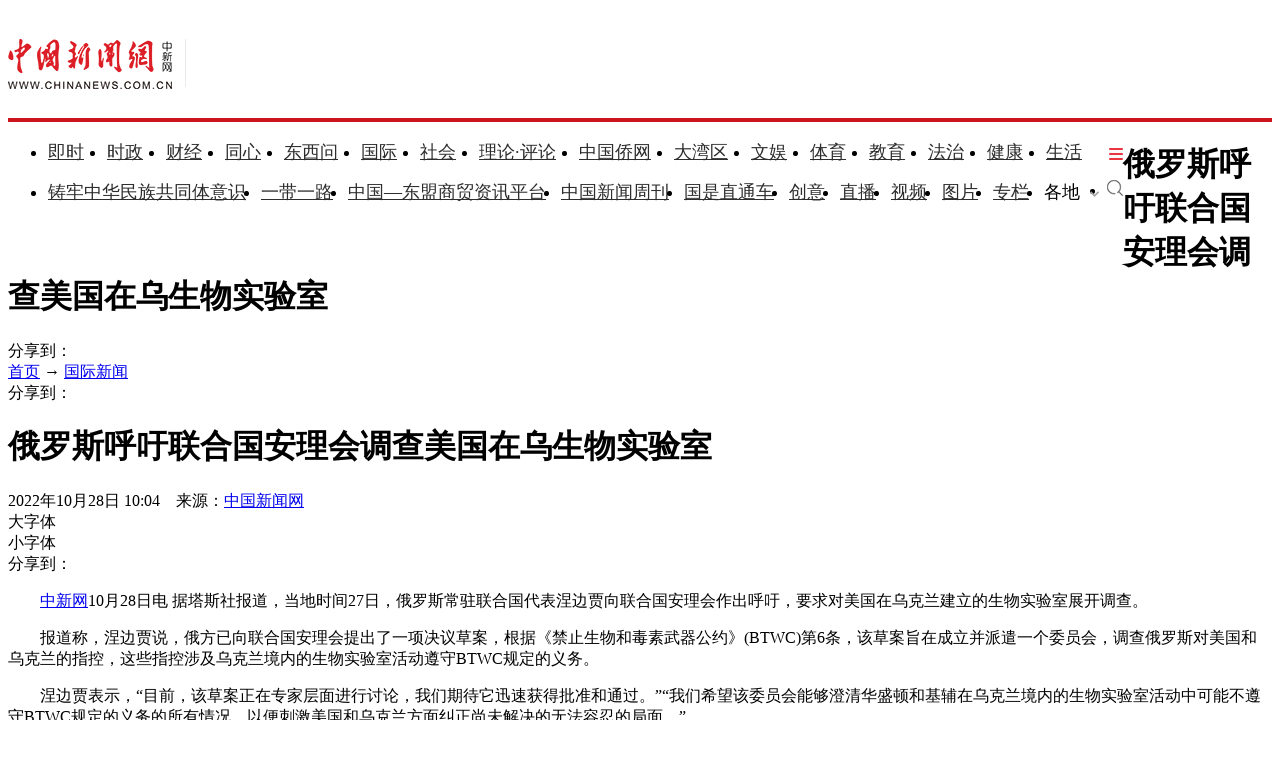

--- FILE ---
content_type: text/html
request_url: https://www.chinanews.com.cn/gj/2022/10-28/9881616.shtml
body_size: 20009
content:
<!DOCTYPE html>
<html lang="zh-CN">

<head>
    <meta charset="UTF-8" />
    <!--[4,8,9881616] published at 2022-10-28 10:28:53 from #10 by 房家梁,designer:liuxin  maker:limin-->
    <meta name="author" content="chinanews" />
    <meta name="copyright" content="www.chinanews.com.cn,版权所有" />
    <meta name="keywords" content="俄罗斯,BTWC,公约,生物实验室,禁止生物武器公约" />
    <meta name="description" content="据塔斯社报道，当地时间10月27日，俄罗斯常驻联合国代表涅边贾表示，期望联合国安理会及时通过关于美国在乌克兰建立生物实验室的决议。9月初，在日内瓦召开的《禁止生物武器公约》缔约国正式协商会议上，俄罗斯代表团披露了一系列文件，指控美国从事违反《公约》的活动，表达了对美国有关生物军事化活动的担忧，受到与会国代表的关切。" />
    <!-- 强制Chromium内核，作用于360浏览器、QQ浏览器等国产双核浏览器 -->
    <meta name="renderer" content="webkit" />
    <!-- 强制Chromium内核，作用于其他双核浏览器 -->
    <meta name="force-rendering" content="webkit" />
    <!-- 如果有安装 Google Chrome Frame 插件则强制为Chromium内核，否则强制本机支持的最高版本IE内核，作用于IE浏览器 -->
    <meta http-equiv="X-UA-Compatible" content="IE=edge,chrome=1" /> 
    <base target="_blank" />
    <title>俄罗斯呼吁联合国安理会调查美国在乌生物实验室-中新网</title>
    <!--pc和手机适配代码开始-->
<script>	
newwapurl="wap/detail/zw";
isForApp="n";
</script>

<script>
document.write('<scr'+'ipt src="/part/utf8pro/21/2020/1202/38zw_utf8.js?t='+new Date().getFullYear()+'_'+ new Date().getMonth()+'"></scr'+'ipt>');
</script>
<!--pc和手机适配代码结束-->
    <link rel="stylesheet" type="text/css" href="/part/cns_public/138/base.css" />
    <link rel="stylesheet" type="text/css" href="/part/cns_public/156/grey_share.min.css">
    <link rel="stylesheet" type="text/css" href="/part/cns_public/139/jquery.autocomplete.css" />
    <link rel="stylesheet" href="/part/cns_public/144/zw2022.css?v=20221024"> 

    <script src="/js/jquery1.4.js"></script>
<meta http-equiv="X-UA-Compatible" content="IE=EmulateIE7" />
</head>

<body>
    <!--表情字段开始-->
    <input id="newsid" type="hidden" name="newsid" value="4_8_9881616" />
    <input id="newsurl" type="hidden" name="newsurl" value="/gj/2022/10-28/9881616.shtml" />
    <input id="newsdate" type="hidden" name="newsdate" value="2022-10-28" />
    <input id="newstime" name="newstime" type="hidden" value="10:04:36" />
    <input id="newstitle" name="newstitle" type="hidden" value='俄罗斯呼吁联合国安理会调查美国在乌生物实验室' />
    <input id="newstype" name="newstype" type="hidden" value='gj' />
    <input id="moodtotal" name="moodtotal" type="hidden" value='0' />
    <input id="bbstotal" name="bbstotal" type="hidden" value='0' />
    <input id="creator" name="creator" type="hidden" value='guanna' />
    <input id="editorname" name="editorname" type="hidden" value='房家梁' />
    <!--表情字段结束-->
    <!--top nav and search start-->
    <!--nav start-->
    <!--[4,319,151] published at 2026-01-13 08:56:24  --> 
<style type="text/css">
.logo{float:left;margin:31px 25px 31px 0;width:177px;height:48px;border-right:1px solid #ebebeb}
#navbar{position:relative;height:110px;border-bottom:4px solid #cd131c;background:#fff}
.nav_navcon{float:left;width:1075px;margin-top:22px;}
.nav_navcon li{float:left;margin-right:10px;height:40px;font-size:18px;word-break:keep-all}
.nav_navcon li.mr{margin-right: 27px;}
.nav_navcon li.area{margin-right: 20px;}
.nav_navcon li.ss{margin-right: 0px;}
.nav_navcon li img.dxw{padding-top:11px;width:90px;height:31px}
.nav_navcon li a{height:40px;color:#2d2d2d}
.navmenu {
    width: 14px;
    float: right;
    margin-top: 8px;
    margin-right: 10px;
    background: url(//image.cns.com.cn/default/5ddb9ec3/20210721/11.jpg);
    border-top: 0px solid #ea3440;
    border-bottom: 0px solid #ea3440;
    padding: 0;
    height: 12px;
    background-color: transparent;
    cursor: pointer;
}
.nav_navcon_more{position:absolute;top:-3px;left:0;z-index:999;display:none;width:100%;height:715px;border-bottom:3px solid #f42e3e;background:#fff}
.nav_navcon_more .w1280{position:relative;overflow:hidden;padding-top:10px;height:inherit;border-top:1px solid #f3f3f3}
.nav_navcon_more .con{float:left;width:50%}
.nav_navcon_more .navlist{width:100%;color:#666;font-size:16px;line-height:42px}
.nav_navcon_more .navlist a{color:#666;font-size:14px}
.nav_navcon_more .navlist a:hover{color:#e01b2b}
.nav_navcon_more .navlist strong{margin-right:28px;color:#333}
.nav_navcon_more .navlist strong a{color:#333;font-size:16px}
.nav_navcon_more .navlist em{padding:0 8px}
.nav_navcon_more .navlist .left{width:100px;text-align:right}
.nav_navcon_more .navlist .left1{float:left;width:530px}
.nav_navcon_more .otherlogo{margin-top:10px;padding-top:15px;border-top:1px solid #f3f3f3}
.nav_navcon_more .otherlogo a{float:left;margin-right:40px}
.nav_navcon_more .otherlogo img{
height:45px;
vertical-align:middle;
}
.nav_close{position:absolute;right:0;bottom:33px;display:block;width:36px;height:36px;background:url(//image.cns.com.cn/default/5ddb9ec3/20210728/close.jpg) no-repeat top;cursor:pointer;-webkit-transition:All .4s ease-in-out;-moz-transition:All .4s ease-in-out;-o-transition:All .4s ease-in-out;transition:All .4s ease-in-out}
.nav_close:hover{background:url(//image.cns.com.cn/default/5ddb9ec3/20210728/2334.png) no-repeat top;-webkit-transform:rotate(1turn);-moz-transform:rotate(1turn);-o-transform:rotate(1turn);transform:rotate(1turn);-ms-transform:rotate(1turn)}
.nav_navcon .caijing,.nav_navcon .shizheng,.nav_navcon .wenyu{position:relative}
.nav_navcon li img.arr{margin-left:4px;vertical-align:middle}
.nav_navcon li .arrowDown{transform:rotate(0);transform-origin:center center}
.nav_navcon li .arrowDown,.nav_navcon li .arrowUp{-webkit-transition:-webkit-transform .4s ease-out;-moz-transition:-webkit-transform .4s ease-out;transition:-webkit-transform .4s ease-out}
.nav_navcon li .arrowUp{transform:rotate(180deg);transform-origin:center center}
.caijing_add,.shizheng_add,.wenyu_add{position:absolute;bottom:-10px;left:-21px;display:none;width:700px;height:30px;text-align:left;font-size:16px;z-index:2;}
.caijing_add a,.shizheng_add a,.wenyu_add a{padding:0 20px; }
.nav_navcon li .caijing_add a,.nav_navcon li .shizheng_add a,.nav_navcon li .wenyu_add a{height: 30px; line-height: 30px;}
#navbar{-webkit-transition:all .1s ease-out;transition:all .1s ease-out}
.substation{position:absolute;bottom:0;left:0;display:none;width:100%;height:35px;color:#d1d1d1;text-align:center;font-size:14px}
.substation a,.substation a:hover{padding:0 4px;color:#2d2d2d;font-size:14px}

.searchinput{padding:9px 0 0 0;width:182px;float:right; margin-top: 24px;}
.searchinput .search_input{border:#aaa 1px solid;border-right:none;width:138px;padding:0 0 0 10px;background:#fff;color:#666;line-height:38px;height:38px;float:left;border-radius:10px 0 0 10px}
.searchinput .search_a{line-height:38px;text-align:center;color:#fff;background:url(//www.chinanews.com.cn/fileftp/2022/03/2022-03-21/U435P4T47D49950F980DT20220322164751.jpg) no-repeat left center;float:left;display:block;width:32px;height:38px;text-decoration:none;font-size:0;border:#aaa 1px solid;border-left:none;border-radius:0 10px 10px 0}

.navmenu{margin-right:0;}
.nav_navcon li{margin-right: 15px;}
.nav_navcon li.mr{margin-right: 23px;}
.nav_navcon li.area{margin-right:8px;}
.nav_navcon li img.arr{margin-left:10px;}
</style>

<script type="text/javascript">
  $(document).ready(function(){
     //navmore
  $(".navmenu").click(function(){
  //$(".nav_navcon_more").show("slow");
  $(".nav_navcon_more").slideDown(1000);
  $(".nav_close").delay(1000).show(0);
  });
  $(".nav_close").click(function(){
  //$(".nav_navcon_more").hide("slow");
  $(".nav_navcon_more").slideUp(1000);
  $(this).hide();
  });
});
    function showNavMenu(index) {
            $(".navmenu").click(function() {
                //$(".nav_navcon_more").show("slow");
                $(".nav_navcon_more").slideDown(1000);
                $(".nav_close").delay(1000).show(0);
            });
            $(".nav_close").click(function() {
                //$(".nav_navcon_more").hide("slow");
                $(".nav_navcon_more").slideUp(1000);
                $(this).hide();
            });
        }

        function showArea(index) {
            $(".substation").show();
            $("#navbar").css("height", "132px")
            $(".area").find("img").removeClass("arrowDown").addClass("arrowUp");
        }

        function hideArea(index) {
            $(".area").find("img").removeClass("arrowUp").addClass("arrowDown");
            $("#navbar").css("height", "110px")
            $(".substation").hide();
        }

          </script>

 <!--nav start-->
    <div id="navbar">
        <div class="w1280">

            <span class="logo"><a href="/"><img src="/fileftp/2025/07/2025-07-17/U947P4T47D55580F24532DT20250717134135.png" width="164" height="50" alt="中国新闻网"></a></span>
            <ul class="nav_navcon">
                <li class="mr"><a href="/scroll-news/news1.html">即时</a></li>
                <li class="mr"><a href="/china/">时政</a></li>
                <li class="mr"><a href="/finance/">财经</a></li>
                <li class="mr"><a href="/tx/">同心</a></li>
                <li class="mr"><a href="/dxw/">东西问</a></li>
                <li class="mr"><a href="/world/">国际</a></li>
                <li class="mr"><a href="/society/">社会</a></li>
                <li class="mr"><a href="/theory.shtml">理论·评论</a></li>
                <li class="mr"><a href="//www.chinaqw.com/">中国侨网</a></li>
                <li class="mr"><a href="/dwq/">大湾区</a></li>
                <li class="mr"><a href="/wy/">文娱</a></li>
                <li class="mr"><a href="/sports/">体育</a></li>
                <li class="mr"><a href="/edu/">教育</a></li>
                <li class="mr"><a href="/fazhi/">法治</a></li>
                <li class="mr"><a href="/health/">健康</a></li>
                <li class="nomr"><a href="/life/">生活</a></li>
                <div class="navmenu"></div>
                <br>

                <li class=""><a href="/zlgtt/">铸牢中华民族共同体意识</a></li>
                <li class=""><a href="/ydyl/index.shtml">一带一路</a></li>
                <li class=""><a href="/aseaninfo/">中国—东盟商贸资讯平台</a></li>
                <li class=""><a href="//www.inewsweek.cn/">中国新闻周刊</a></li>
                <li class=""><a href="/gsztc/">国是直通车</a></li>
                <li class=""><a href="/chuangyi/">创意</a></li>
                <li class=""><a href="/live.shtml">直播</a></li>
                 <li class=""><a href="/shipin/">视频</a></li>
                <li class=""><a href="/photo/">图片</a></li>
                <li class=""><a href="/zhuanlan/">专栏</a></li>
                <li class="area" onMouseOver="showArea('9')" onMouseOut="hideArea('9')">各地<img src="//image.cns.com.cn/2022homepage/images/toparr.png" class="arr arrowDown">
                    <div class="substation">
                        <a href="//www.ah.chinanews.com.cn/">安徽</a>|<a href="//www.bj.chinanews.com.cn/">北京</a>|<a href="//www.cq.chinanews.com.cn/">重庆</a>|<a href="//www.fj.chinanews.com.cn/">福建</a>|<a href="//www.gs.chinanews.com.cn/">甘肃</a>|
                        <a href="//www.gz.chinanews.com.cn/">贵州</a>|<a href="//www.gd.chinanews.com.cn/">广东</a>|<a href="//www.gx.chinanews.com.cn/">广西</a>|<a href="//www.hi.chinanews.com.cn/">海南</a>|<a href="//www.heb.chinanews.com.cn/">河北</a>|
                        <a href="//www.ha.chinanews.com.cn/">河南</a>|
                        <a href="//www.hb.chinanews.com.cn/">湖北</a>|<a href="//www.hn.chinanews.com.cn/">湖南</a>|<a href="//www.hlj.chinanews.com.cn/">黑龙江</a>|<a href="//www.js.chinanews.com.cn/">江苏</a>|<a href="//www.jx.chinanews.com.cn/">江西</a>|
                        <a href="//www.jl.chinanews.com.cn/">吉林</a>|
                        <a href="//www.ln.chinanews.com.cn/">辽宁</a>|<a href="//www.nmg.chinanews.com.cn/">内蒙古</a>|<a href="//www.nx.chinanews.com.cn/">宁夏</a>|<a href="//www.qh.chinanews.com.cn/">青海</a>|<a href="//www.sd.chinanews.com.cn/">山东</a>|
                        <a href="//www.sx.chinanews.com.cn/">山西</a>|
                        <a href="//www.shx.chinanews.com.cn/">陕西</a>|<a href="//www.sh.chinanews.com.cn/">上海</a>|<a href="//www.sc.chinanews.com.cn/">四川</a>|<a href="//www.tj.chinanews.com.cn/">天津</a>|<a href="//www.xj.chinanews.com.cn/">新疆</a>|
                        <a href="//www.bt.chinanews.com.cn/">兵团</a>|
                        <a href="//www.yn.chinanews.com.cn/">云南</a>|<a href="//www.zj.chinanews.com.cn/">浙江</a>

<!--<meta name="chinanews_site_verification" content="0a602693397eaa369c25c347f38105c8"/>-->
<!--4,34,1807 published at 2025-03-20 13:36:41 by 719-->

                    </div>
                </li>
                <li class="ss"><a href="https://sou.chinanews.com.cn/search.do"><img src="https://www.chinanews.com.cn/fileftp/2022/05/2022-05-09/U435P4T47D50136F24533DT20220510101956.png"></a></li>

            </ul>

            <!--nav more-->
                  
            <!--nav more-->
            <div class="nav_navcon_more">
                <div class="w1280">
                    <div class="con">
                        <div class="navlist">
                            <strong><a style="margin-left: 40px;" href="/scroll-news/news1.html">即时</a></strong>
                        </div>

                        <div class="navlist">
                            <div class="left"><strong><a href="/china/">时政</a></strong></div>
                            <div class="left1">
                                <a href="//channel.chinanews.com.cn/cns/cl/gn-gcdt.shtml">高层</a><em>|</em>
                                <a href="//channel.chinanews.com.cn/cns/cl/gn-rsbd.shtml">人事</a><em>|</em>
                                <a href="//channel.chinanews.com.cn/cns/cl/fz-ffcl.shtml">反腐</a><em>|</em>
                                <a href="//channel.chinanews.com.cn/u/sdbd.shtml">深度</a><em>|</em>
                                <a href="//channel.chinanews.com.cn/u/gn-la.shtml">两岸</a><em>|</em>
                                <a href="//channel.chinanews.com.cn/cns/cl/gn-kjww.shtml">科教</a><em>|</em>
                                <a href="//channel.chinanews.com.cn/cns/cl/gn-js.shtml">军事</a>
                                <!--<em>|</em><a href="//channel.chinanews.com.cn/u/ll.shtml">理论</a>-->
                                </div>
                            <div class="clear"></div>

                        </div>

                        <div class="navlist">
                            <div class="left"><strong><a href="/dxw/">东西问</a></strong></div>
                            <div class="left1"><a href="//channel.chinanews.com.cn/u/dxw-wetalk.shtml">中外对话</a><em>|</em><a href="//channel.chinanews.com.cn/u/dxw-sjg.shtml">世界观</a><em>|</em><a href="//channel.chinanews.com.cn/u/dxw-gjj.shtml">广角镜</a><em>|</em><a href="//channel.chinanews.com.cn/u/dxw-wszsd.shtml">Z世代</a><em>|</em><a href="//channel.chinanews.com.cn/u/dxw-yqd.shtml">洋腔队</a><em>|</em><a href="//channel.chinanews.com.cn/u/dxw-ylc.shtml">舆论场</a><em>|</em><a href="//channel.chinanews.com.cn/u/dxw-xmp.shtml">新漫评</a><em>|</em><a href="//channel.chinanews.com.cn/u/dxw-sxj.shtml">思享家</a><em>|</em><br><a href="//channel.chinanews.com.cn/u/dxw-hkt.shtml">会客厅</a><em>|</em><a href="//channel.chinanews.com.cn/u/dxw-yjy.shtml">研究院</a><em>|</em><a href="//channel.chinanews.com.cn/u/dxw-wxd.shtml">问西东</a></div>
                            <div class="clear"></div>
                        </div>

                        <div class="navlist">
        <div class="left"><strong><a href="/finance/">财经</a></strong></div>
        <div class="left1"><a href="//channel.chinanews.com.cn/u/cj/cj-hongguan.shtml">宏观</a><em>|</em><a href="//channel.chinanews.com.cn/u/cj/cj-chanjing.shtml">产经</a><em>|</em><a href="//channel.chinanews.com.cn/cns/cl/cj-hgds.shtml">中国新观察</a><em>|</em><a href="//channel.chinanews.com.cn/cns/cl/cj-slh.shtml">三里河</a><em>|</em><a href="//channel.chinanews.com.cn/cns/cl/cj-msrd.shtml">民生调查局</a><em>|</em><a href="//channel.chinanews.com.cn/cns/cl/cj-zxcp.shtml">中新财评</a><em>|</em><br><a href="//channel.chinanews.com.cn/cns/cl/cj-fyrw.shtml">商业风云录</a><em>|</em><a href="//channel.chinanews.com.cn/cns/cl/cj-zk.shtml">智库</a><em>|</em><a href="//channel.chinanews.com.cn/cns/cl/cj-gy.shtml">公益</a></div>
        <div class="clear"></div>
    </div>

                        <div class="navlist">
                            <div class="left"><strong><a href="/world/">国际</a></strong></div>
                            <div class="left1"><a href="//channel.chinanews.com.cn/cns/cl/gj-sjg.shtml">世界观</a><em>|</em><a href="//channel.chinanews.com.cn/cns/cl/gj-zxsjg.shtml">国际识局</a><em>|</em><a href="//channel.chinanews.com.cn/u/gj-rw.shtml">国际人物</a><em>|</em><a href="//channel.chinanews.com.cn/cns/cl/gj-gjrp.shtml">国际热评</a><em>|</em><a href="//channel.chinanews.com.cn/cns/cl/gj-xmp.shtml">新漫评</a><em>|</em><a href="//www.chinanews.com.cn/shipin/m/gj/views.shtml">国际视野</a></div>
                            <div class="clear"></div>
                        </div>

                        <div class="navlist">
                            <div class="left"><strong><a href="/society/">社会</a></strong></div>
                            <div class="left1">
          <a href="//channel.chinanews.com.cn/u/rdzz.shtml">热点追踪</a><em>|</em>
<a href="//channel.chinanews.com.cn/cns/cl/sh-zxzt.shtml">中新真探</a><em>|</em>
                                <a href="//channel.chinanews.com.cn/u/fsh.shtml">新闻浮世绘</a><em>|</em>

                                <a href="//channel.chinanews.com.cn/cns/cl/fz-jdrw.shtml">中新法治</a><em>|</em>
                                <a href="//channel.chinanews.com.cn/u/gn-dyxc.shtml">第一现场</a></div>
                            <div class="clear"></div>

                        </div>

                        <div class="navlist">
                            <div class="left"><strong><a href="/dwq/">大湾区</a></strong></div>
                            <div class="left1"><a href="//channel.chinanews.com.cn/u/dwq-ga.shtml">港澳</a><em>|</em><a href="//channel.chinanews.com.cn/cns/cl/dwq-fxb.shtml">风向标</a><em>|</em><a href="//channel.chinanews.com.cn/cns/cl/dwq-kcd.shtml">快车道</a><em>|</em><a href="//channel.chinanews.com.cn/cns/cl/dwq-qns.shtml">青年说</a><em>|</em><a href="//channel.chinanews.com.cn/u/dwq-wqzjjy.shtml">专家建言</a><em>|</em><a href="//channel.chinanews.com.cn/u/dwq-wqwdf.shtml">湾得福</a><em>|</em><a href="//channel.chinanews.com.cn/cns/cl/dwq-video.shtml">Video</a><em>|</em><a href="//www.chinanews.com.cn/dwq/#wqmap">湾区MAP</a></div>
                            <div class="clear"></div>
                        </div>

                        <div class="navlist">
                            <div class="left"><strong><a href="/health/">健康</a></strong></div>
                            <div class="left1"> <a href="//channel.chinanews.com.cn/cns/cl/life-doctoriscoming.shtml">大医生来了</a><em>|</em><a href="//channel.chinanews.com.cn/cns/cl/life-temperatureofmedicine.shtml">医学的温度</a><em>|</em><a href="//channel.chinanews.com.cn/cns/cl/life-observationsonmedicine.shtml">医药新观察</a></div>
                            <div class="clear"></div>
                        </div>

                        <div class="navlist">
                            <div class="left"><strong><a href="/edu/">教育</a></strong></div>
                            <div class="clear"></div>
                        </div>

                        <div class="navlist">
                            <div class="left"><strong><a href="/fazhi/">法治</a></strong></div>
                            <div class="clear"></div>
                        </div>

                        <div class="navlist">
                            <div class="left"><strong><a href="/life/">生活</a></strong></div>
                            <div class="clear"></div>
                        </div>

                        <div class="navlist">
                            <div class="left"><strong><a href="//www.chinaqw.com/">华人</a></strong></div>
                            <!--<div class="left1"><a href="//channel.chinanews.com.cn/cns/cl/hr-lszs.shtml">领事之声</a><em>|</em><a href="//channel.chinanews.com.cn/cns/cl/hr-hwbz.shtml">华媒报摘</a><em>|</em><a href="//channel.chinanews.com.cn/cns/cl/hr-hrshq.shtml">华闻聚焦</a><em>|</em><a href="//channel.chinanews.com.cn/u/hr/cgfx.shtml">出国风向</a><em>|</em><a href="//channel.chinanews.com.cn/cns/cl/hr-qjdt.shtml">侨界动态</a><em>|</em><a href="//channel.chinanews.com.cn/cns/cl/hr-qxcz.shtml">侨乡传真</a><em>|</em>
                                <a href="//channel.chinanews.com.cn/video/cns/splm/ga-hr.shtml">视频</a></div>-->
                            <div class="clear"></div>
                        </div>
                    </div>

                    <div class="con">
                      <div class="navlist">
                            <div class="left"><strong><a href="/tx/">同心</a></strong></div>
                            <div class="left1"><a href="//channel.chinanews.com.cn/cns/cl/txy-tzyw.shtml">统战要闻</a><em>|</em><a href="//channel.chinanews.com.cn/cns/cl/txy-tzsx.shtml">统战时讯</a><em>|</em><a href="//channel.chinanews.com.cn/cns/cl/txy-gdtz.shtml">各地统战</a></div>
                            <div class="clear"></div>

                        </div>

                        <div class="navlist">
                            <div class="left" style="width:205px;"><strong><a href="/zlgtt/">铸牢中华民族共同体意识</a></strong></div>
                            <div class="left1" style="width:420px;"><a href="//channel.chinanews.com.cn/cns/cl/mz-cc.shtml">民族传承</a><em>|</em><a href="//channel.chinanews.com.cn/cns/cl/mz-fg.shtml">政策法规</a><em>|</em><a href="//channel.chinanews.com.cn/cns/cl/mz-xs.shtml">学术动态</a><em>|</em><a href="//channel.chinanews.com.cn/cns/cl/mz-df.shtml">地方实践</a><em>|</em><a href="//channel.chinanews.com.cn/cns/cl/mz-gj.shtml">国际传播</a></div>
                            <div class="clear"></div>

                        </div>

                        <div class="navlist">
                            <div class="left"><strong><a href="/ydyl/">一带一路</a></strong></div>
                            <div class="left1"><a href="//channel.chinanews.com.cn/cns/cl/ydyl-rdjj.shtml">热点聚焦</a><em>|</em><a href="//channel.chinanews.com.cn/cns/cl/ydyl-sdft.shtml">深度访谈</a><em>|</em><a href="//channel.chinanews.com.cn/cns/cl/ydyl-gfgz.shtml">各方关注</a><em>|</em><a href="//channel.chinanews.com.cn/u/ydyl-hwsj.shtml">海外视角</a><em>|</em><a href="//channel.chinanews.com.cn/cns/cl/ydyl-xmdt.shtml">项目动态</a><em>|</em><a href="//channel.chinanews.com.cn/cns/cl/ydyl-fscg.shtml">丰硕成果</a>
                                </div>
                            <div class="clear"></div>

                        </div>

                        <div class="navlist">
                            <div class="left"><strong><a href="/wy/">文娱</a></strong></div>
                            <div class="left1"><a href="//channel.chinanews.com.cn/cns/cl/cul-whmt.shtml">文化漫谈</a><em>|</em><a href="//channel.chinanews.com.cn/cns/cl/cul-xjgw.shtml">艺苑大观</a><em>|</em><a href="//channel.chinanews.com.cn/cns/cl/cul-sckgd.shtml">收藏考古</a><em>|</em><a href="//channel.chinanews.com.cn/cns/cl/yl-mxnd.shtml">星闻联播</a><em>|</em><a href="//channel.chinanews.com.cn/cns/cl/yl-ypkb.shtml">影音综艺</a></div>
                            <div class="clear"></div>

                        </div>
                        <div class="navlist">
                            <div class="left"><strong><a href="/sports/">体育</a></strong></div>
                            <div class="left1"><a href="//channel.chinanews.com.cn/cns/cl/ty-bdjj.shtml">独家视角</a><em>|</em><a href="//channel.chinanews.com.cn/cns/cl/ty-gnzq.shtml">绿茵赛场</a><em>|</em><a href="//channel.chinanews.com.cn/cns/cl/ty-klsk.shtml">篮坛竞技</a><em>|</em><a href="//channel.chinanews.com.cn/cns/cl/ty-zhqt.shtml">综合其他</a><em>|</em><a href="/shipin/m/tt/views.shtml">视频播报</a></div>
                            <div class="clear"></div>
                        </div>

                        <div class="navlist">
                            <div class="left"><strong><a href="/shipin/">视频</a></strong></div>
                            <div class="left1"><a href="/shipin/m/rd/views.shtml">热点</a><em>|</em><a href="/shipin/m/gn/views.shtml">国内</a><em>|</em><a href="/shipin/m/sh/views.shtml">社会</a><em>|</em><a href="/shipin/m/gj/views.shtml">国际</a><em>|</em><a href="/shipin/m/jq/views.shtml">军事</a><em>|</em><a href="/shipin/m/wy/views.shtml">文娱</a><em>|</em><a href="/shipin/m/tt/views.shtml">体育</a><em>|</em><a href="/shipin/m/cj/views.shtml">财经</a><em>|</em><a href="/shipin/m/ga/views.shtml">港澳台侨</a><em>|</em><a href="/shipin/minidocu.shtml">微视界</a><em>|</em><br><a href="/shipin/yqd.shtml">洋腔队</a><em>|</em><a href="/shipin/zsd.shtml">Z世代</a><em>|</em><a href="/gn/z/lanmeiyinxiang/index.shtml">澜湄印象</a><em>|</em><a href="/shipin/AuthenticChina.shtml">中国风</a><em>|</em><a href="/shipin/chinarevealed.shtml">中国新视野</a></div>
                            <div class="clear"></div>
                        </div>

                        <div class="navlist">
                            <div class="left"><strong><a href="/photo/">图片</a></strong></div>
                            <div class="left1"><a href="//channel.chinanews.com.cn/u/zxhb.shtml">中新画报</a><em>|</em><a href="//channel.chinanews.com.cn/u/pic/gn.shtml">国内</a><em>|</em><a href="//channel.chinanews.com.cn/u/pic/sh.shtml">社会</a><em>|</em><a href="//channel.chinanews.com.cn/u/pic/gj.shtml">国际</a><em>|</em><a href="//channel.chinanews.com.cn/u/pic/yl.shtml">娱乐</a><em>|</em><a href="//channel.chinanews.com.cn/u/pic/ty.shtml">体育</a><em>|</em><a href="//channel.chinanews.com.cn/u/pic/js.shtml">军事</a><em>|</em><a href="//channel.chinanews.com.cn/u/pic/kj.shtml">科技</a><em>|</em>
                                <br/><a href="//channel.chinanews.com.cn/u/pic/gatq.shtml">港澳台侨</a><em>|</em><a href="//channel.chinanews.com.cn/u/pic/frg.shtml">凡人歌</a>
                            </div>
                            <div class="clear"></div>
                        </div>

                        <div class="navlist">
                            <div class="left"><strong><a href="/chuangyi/">创意</a></strong></div>

                            <div class="clear"></div>
                        </div>
                        <div class="navlist">
                            <div class="left"><strong><a href="/theory.shtml">理论</a></strong></div>

                            <div class="clear"></div>
                        </div>

                        <div class="navlist">
                            <strong><a style="margin-left: 40px;" href="/live.shtml">直播</a></strong>
                        </div>

                        <div class="navlist">
                            <strong><a style="margin-left: 40px;" href="/allspecial/">专题</a></strong>
                        </div>
                        <div class="navlist">
                            <strong><a style="margin-left: 40px;" href="/zhuanlan/">专栏</a></strong>
                        </div>

                    </div>

                    <div class="clear"></div>
                    <div class="otherlogo">
                        <a href="//www.chinaqw.com/"><img src="//image.cns.com.cn/default/5ddb9ec3/20210728/qw.jpg" alt=""></a>
                        <a href="//www.jwview.com/"><img src="//image.cns.com.cn/default/5ddb9ec3/20210728/jw.jpg" alt=""></a>
                        <a href="//www.ecns.cn/"><img src="//image.cns.com.cn/default/5ddb9ec3/20210728/ecns1.jpg" alt=""></a>
                        <a href="/gsztc/"><img src="//www.chinanews.com.cn/fileftp/2021/11/2021-11-16/U947P4T47D49225F24534DT20211116135935.png" alt=""></a>
                        <a href="//www.inewsweek.cn/"><img src="//www.inewsweek.cn/10/2018/1225/logo.png" alt="" /></a>
<a href="http://epaper.chinanews.com/"><img src="//www.chinanews.com.cn/fileftp/2022/05/2022-05-10/U435P4T47D50141F24533DT20220511134121.png" alt=""></a>
    <a href="http://www.cnsphoto.com/"><img src="//www.chinanews.com.cn/fileftp/2022/05/2022-05-10/U435P4T47D50141F24532DT20220511134121.png" alt=""></a>
                    </div>

                    <div class="nav_close"></div>
                </div>

            </div>

<!--<meta name="chinanews_site_verification" content="119104d7a0c12d749c812d241e2bcdae"/>-->
<!--4,34,1794 published at 2025-12-01 10:48:39 by 33-->

        </div>
    </div>
    <!--nav end-->
              <div class="clear"></div>

<!--<meta name="chinanews_site_verification" content="f07ebfe95bf44853f028e49f6aba93fe"/>-->
<!--4,319,151 published at 2026-01-13 08:56:24 by 435-->
    <!--nav end-->
    <div class="clear"></div>
    <!--top nav and search end-->
    <!--logo上方顶通（1280*100）广告start-->
    <div class="divnew" id="dingtong" style="margin-bottom:0;">

<!--<meta name="chinanews_site_verification" content="f1a5b7962334b0a760bdf8c8ea7c8d74"/>-->
<!--4,175,628 published at 2025-10-01 10:47:39 by 947--></div>
    <!--logo上方顶通（1280*100）广告end-->
    <!--fixed title start-->
    <div id="second-title" class="title_fixed">
        <div class="divnew w1280">
            <div class="left">
                <h1>
                    俄罗斯呼吁联合国安理会调查美国在乌生物实验室
                </h1>
            </div>
            <div id="share_2" class="share right">分享到：</div>
        </div>
        <div class="clear"></div>
    </div>
    <!--fixed title end-->
    <div class="main_content w1280">
        <!--左侧内容start-->
        <div class="con_left">
            <div class="con_left_nav">
                <div class="con_left_nav_nav left">
                    <span class="icon2 icon2_nav_bg"></span><a href="/">首页</a> → <a href="/world/">国际新闻</a>
                </div>
                <div class="con_left_nav_share right">
                    <div id="shareto"></div>
                    <div id="share_1">分享到：</div>
                </div>
            </div>
            <div class="content" id="cont_1_1_2">
                <!--页眉（880*60） start-->
                <div id="ad_ym">
                    

                </div>
                <!--页眉（880*60） end-->
                <!--主要内容start-->
                <div class="content_maincontent_more">
                    <h1 class="content_left_title">俄罗斯呼吁联合国安理会调查美国在乌生物实验室</h1>
                    <!--baiduSpider作用start-->
                    <div id="BaiduSpider" style="display:none">
                        <span id="pubtime_baidu">2022-10-28 10:04:36</span>
                        <span id="source_baidu">来源：<a href="http://www.chinanews.com.cn/gj/2022/10-28/9881616.shtml" target="_blank">中国新闻网</a></span>
                        <span id="author_baidu">作者：房家梁</span>
                        <span id="editor_baidu">责任编辑：房家梁</span>

                    </div>
                    <!--baiduSpider作用end-->
                    <div class="content_left_time">
                        2022年10月28日 10:04　来源：<a href='/' class='source'>中国新闻网</a>
                        <div class="change_font_size right">
                            <div class="bigger_font_size left">
                                <span class="icon2 icon2_bigger"></span>大字体
                            </div>
                            <div class="small_font_size right">
                                <span class="icon2 icon2_smaller"></span>小字体
                            </div>
                        </div>
                        <div class="right share3">
                           <div id="shareto"></div>
                           <div id="share_3">分享到：</div>
                        </div>
                    </div>
                    <div class="clear"></div>
                    <div class="content_maincontent_content">
                        <!--图片搜索/视频搜索start-->
                        <div id="tupian_div">

                            <!--视频搜索start-->

                            <!--视频搜索end-->
                        </div>
                        <!--图片搜索/视频搜索end-->
                        <!--图片start-->

<!-- 显示图片 -->

                        <!--图片end-->
                        <!--正文start-->
                        <div class="left_zw">

<p>　　<a target='_blank' href='/' >中新网</a>10月28日电 据塔斯社报道，当地时间27日，俄罗斯常驻联合国代表涅边贾向联合国安理会作出呼吁，要求对美国在乌克兰建立的生物实验室展开调查。</p>

<p>　　报道称，涅边贾说，俄方已向联合国安理会提出了一项决议草案，根据《禁止生物和毒素武器公约》(BTWC)第6条，该草案旨在成立并派遣一个委员会，调查俄罗斯对美国和乌克兰的指控，这些指控涉及乌克兰境内的生物实验室活动遵守BTWC规定的义务。</p>

<p>　　涅边贾表示，“目前，该草案正在专家层面进行讨论，我们期待它迅速获得批准和通过。”“我们希望该委员会能够澄清华盛顿和基辅在乌克兰境内的生物实验室活动中可能不遵守BTWC规定的义务的所有情况，以便刺激美国和乌克兰方面纠正尚未解决的无法容忍的局面。”</p>

<p>　　他补充说：“我们还预计，委员会将在2022年11月30日之前就该问题向理事会提交一份包含建议的相关报告，并在2022年11月28日至12月16日在日内瓦举行的大会上将调查结果通知BTWC缔约国。”<table border=0 cellspacing=0 cellpadding=0 align=left class="adInContent"><tr><td><!--画中画广告start-->

<!--<meta name="chinanews_site_verification" content="0ad1b27ca3b6316a8278e477344bae24"/>-->
<!--4,175,633 published at 2026-01-23 09:12:42 by 947--><!--画中画广告end--></td></tr></table></p>

<p>　　据报道，涅边贾还指出，俄罗斯多次要求美方对这类活动进行详细澄清，但没有得到实质性回应，这表明俄罗斯的申诉是有道理的。</p>

<p>　　此前，俄罗斯多次曝出美国在乌从事军事生物实验活动的证据。9月初，在日内瓦召开的《禁止生物武器公约》缔约国正式协商会议上，俄罗斯代表团披露了一系列文件，指控美国从事违反《公约》的活动，表达了对美国有关生物军事化活动的担忧，受到与会国代表的关切。<div class="adEditor"><!--编辑姓名start--><div class="left_name right"> <span>【编辑:房家梁】 </span></div><!--编辑姓名end--></div><div id="function_code_page"></div>
                        </div>
                        <div class="clear"></div>
                        <!--正文end-->
                        <!--channel start-->
                        <div class='channel'><a href="/world/">更多精彩内容请进入国际频道</a></div>
                        <!--channel end-->
                    </div>
                </div>
                <!--主要内容end-->
                <!--下载start-->
                <div class="download_wrapper">
                    <img src="/fileftp/2022/04/2022-04-20/U719P4T47D50049F24533DT20220420152844.png" alt="">
                </div>

                <!--下载end-->
                <!--头部固定导航结束位置 start-->
                <div class="div840" style="width:600px; margin:0 auto">
                    <div id="secondend"></div>
                    <div class="clear"></div>
                </div>
                <!--头部固定导航结束位置 end-->
                <!--相关专题start-->

                <!--相关专题end-->

                <!--评论区start-->
                <div class="comment_wrapper">
                    <div id="comment_anchor"></div>
                    <div class="comment_title_wrapper">
                        <span class="title">发表评论</span>
                        <span class="tips right">文明上网理性发言，请遵守新闻评论服务协议</span>
                    </div>
                    <div class="clear"></div>
                    <div class="div840 margin-top20">
                       <div id="zw_cyhd"></div><div>
<div id="SOHUCS" sid="9881616"></div>
<script charset="utf-8" type="text/javascript" src="//cy-cdn.kuaizhan.com/upload/changyan.js" ></script>
<script type="text/javascript">
var _config = { categoryId : 'gj'};
window.changyan.api.config({
appid: 'cyqE875ep',
conf: 'prod_5d616dd38211ebb5d6ec52986674b6e4'
});
</script>

</div></div></div>
                <!--评论区end-->
                <!--评论区 参与互动 下方按钮 （880*X）start-->
                <div id="ad_left_jj1">
                    

                </div>
                <!--评论区 参与互动 下方按钮 （880*X）end-->

                <!--相关新闻start-->
                <div class="relative_news_wrapper">
                    <h4>相关新闻</h4>
                    <div class="relative_news">
                        <ul>
            <li><a href="//www.chinanews.com.cn/gj/2022/10-11/9870477.shtml" target="_blank">持续40年的罪恶：揭开美国人体实验冰山一角</a></li><li><a href="//www.chinanews.com.cn/gj/2022/09-23/9858804.shtml" target="_blank">俄方称证据表明美在乌生物实验室具有军事目的</a></li><li><a href="//www.chinanews.com.cn/gj/2022/09-11/9850275.shtml" target="_blank">美国生物军事化活动在多边国际会议上引发担忧</a></li><li><a href="//www.chinanews.com.cn/gj/2022/09-05/9844466.shtml" target="_blank">俄军方表示美在俄边境附近控制50多个生物实验室</a></li>
            </ul></div></div>

                <!--相关新闻end-->
                <div class="clear"></div>
                <!--新闻精选上方广告start-->
                <div class="ad_recommended_top mt10">
                    

                </div>
                <!--新闻精选上方广告start-->
                <!--频道新闻精选开始-->
                <div class="selected_news_wrapper" id="jxxw">
                    <div>
                        <h4 class='newsRecommendTitle'>国际新闻精选：</h4>
                        <ul class="news_list_ul" id="changelist">
                            <!--[4,574,2] published at 2026-01-31 16:22:17 from #10 by system -->                <li><div class="bigpic_list"><div class="intermoren_box"><div class="intermoren_left"><a href="//www.chinanews.com.cn/gj/2026/01-30/10562249.shtml" target="_blank"><img src="/gj/2026/01-30/U873P4T8D10562249F19930DT20260130143028.jpg"></a></div><div class="intermoren_right">
		<div class="news_title"><em><a href="//www.chinanews.com.cn/gj/2026/01-30/10562249.shtml" target="_blank">美国怂恿能源大省闹独立？加总理：希望美国尊重加方主权</a></em></div>
		<div class="news_source"><div class="left">2026年01月30日 15:03:48</div></div></div></div></div></li>
                <li><div class="bigpic_list"><div class="intermoren_box"><div class="intermoren_left"><a href="//www.chinanews.com.cn/gj/2026/01-30/10561987.shtml" target="_blank"><img src="/gj/2026/01-30/U873P4T8D10561987F19930DT20260130101346.jpg"></a></div><div class="intermoren_right">
		<div class="news_title"><em><a href="//www.chinanews.com.cn/gj/2026/01-30/10561987.shtml" target="_blank">特朗普：将于30日公布美联储下任主席提名</a></em></div>
		<div class="news_source"><div class="left">2026年01月30日 10:20:08</div></div></div></div></div></li>
                <li><div class="bigpic_list"><div class="intermoren_box"><div class="intermoren_left"><a href="//www.chinanews.com.cn/gj/2026/01-29/10561345.shtml" target="_blank"><img src="/gj/2026/01-29/U1090P4T8D10561345F19930DT20260129144520.jpg"></a></div><div class="intermoren_right">
		<div class="news_title"><em><a href="//www.chinanews.com.cn/gj/2026/01-29/10561345.shtml" target="_blank">2025年日本自杀人数超1.9万人 同比减少</a></em></div>
		<div class="news_source"><div class="left">2026年01月29日 14:45:15</div></div></div></div></div></li>
                <li><div class="bigpic_list"><div class="intermoren_box"><div class="intermoren_left"><a href="//www.chinanews.com.cn/gj/2026/01-29/10561324.shtml" target="_blank"><img src="/gj/2026/01-29/U873P4T8D10561324F19930DT20260129141021.jpg"></a></div><div class="intermoren_right">
		<div class="news_title"><em><a href="//www.chinanews.com.cn/gj/2026/01-29/10561324.shtml" target="_blank">西方媒体与美国白宫“斗图”：“关税之王”还是“恐龙来袭”？| 国际识局</a></em></div>
		<div class="news_source"><div class="left">2026年01月29日 14:10:21</div></div></div></div></div></li>
                <li><div class="bigpic_list"><div class="intermoren_box"><div class="intermoren_left"><a href="//www.chinanews.com.cn/gj/2026/01-29/10561272.shtml" target="_blank"><img src="/gj/2026/01-29/U1104P4T8D10561272F19930DT20260129125444.jpg"></a></div><div class="intermoren_right">
		<div class="news_title"><em><a href="//www.chinanews.com.cn/gj/2026/01-29/10561272.shtml" target="_blank">泰媒：一架军用AT-6飞机在泰国清迈坠毁</a></em></div>
		<div class="news_source"><div class="left">2026年01月29日 12:54:44</div></div></div></div></div></li>
                <li><div class="bigpic_list"><div class="intermoren_box"><div class="intermoren_left"><a href="//www.chinanews.com.cn/gj/2026/01-29/10561128.shtml" target="_blank"><img src="/gj/2026/01-29/U873P4T8D10561128F19930DT20260129095229.jpg"></a></div><div class="intermoren_right">
		<div class="news_title"><em><a href="//www.chinanews.com.cn/gj/2026/01-29/10561128.shtml" target="_blank">外媒：尼日尔首都一机场附近传出枪声和爆炸声</a></em></div>
		<div class="news_source"><div class="left">2026年01月29日 09:54:05</div></div></div></div></div></li>
                <li><div class="bigpic_list"><div class="intermoren_box"><div class="intermoren_left"><a href="//www.chinanews.com.cn/gj/2026/01-28/10560868.shtml" target="_blank"><img src="/gj/2026/01-28/U1090P4T8D10560868F19930DT20260128191850.jpg"></a></div><div class="intermoren_right">
		<div class="news_title"><em><a href="//www.chinanews.com.cn/gj/2026/01-28/10560868.shtml" target="_blank">尼日利亚军方成功解救11名绑架受害者</a></em></div>
		<div class="news_source"><div class="left">2026年01月28日 19:18:46</div></div></div></div></div></li>
                <li><div class="bigpic_list"><div class="intermoren_box"><div class="intermoren_left"><a href="//www.chinanews.com.cn/gj/2026/01-28/10560264.shtml" target="_blank"><img src="/gj/2026/01-28/U982P4T8D10560264F19930DT20260128103712.jpg"></a></div><div class="intermoren_right">
		<div class="news_title"><em><a href="//www.chinanews.com.cn/gj/2026/01-28/10560264.shtml" target="_blank">阿曼一艘游船倾覆 已致3名法国人丧生</a></em></div>
		<div class="news_source"><div class="left">2026年01月28日 10:37:06</div></div></div></div></div></li>
                <li><div class="bigpic_list"><div class="intermoren_box"><div class="intermoren_left"><a href="//www.chinanews.com.cn/gj/2026/01-28/10560256.shtml" target="_blank"><img src="/gj/2026/01-28/U982P4T8D10560256F19930DT20260128103631.jpg"></a></div><div class="intermoren_right">
		<div class="news_title"><em><a href="//www.chinanews.com.cn/gj/2026/01-28/10560256.shtml" target="_blank">2026年首月柬埔寨西港迎来多艘国际邮轮</a></em></div>
		<div class="news_source"><div class="left">2026年01月28日 10:36:26</div></div></div></div></div></li>
                <li><div class="bigpic_list"><div class="intermoren_box"><div class="intermoren_left"><a href="//www.chinanews.com.cn/gj/2026/01-28/10560251.shtml" target="_blank"><img src="/gj/2026/01-28/U873P4T8D10560251F19930DT20260128092206.jpg"></a></div><div class="intermoren_right">
		<div class="news_title"><em><a href="//www.chinanews.com.cn/gj/2026/01-28/10560251.shtml" target="_blank">美移民及海关执法局人员试图强闯厄领事馆 厄方启动紧急预案</a></em></div>
		<div class="news_source"><div class="left">2026年01月28日 09:29:48</div></div></div></div></div></li>

<!--<meta name="chinanews_site_verification" content="32d89df2b45517bbd823221014e500ed"/>-->
<!--4,574,2 published at 2026-01-31 16:22:17 by 0-->
                        </ul>
                        <div class="page_bar_bg"><span class="page_bar">换一批</span></div>
                    </div>
                    <div class="clear"></div>
                </div>
                <!--频道新闻精选结束-->
                <!--加载更多 下方按钮 （880*X）start-->
                <div id="ad_left_wm">
                    

                </div>
                <!--加载更多 下方按钮 （880*X）end-->
            </div>
        </div>
        <!--左侧内容end-->
        <!--右侧内容start-->
        <div class="con_right">
            <!-- 推荐阅读 上方按钮 （370*X） start -->
            <div id="ad_right_fc1">
                

<!--<meta name="chinanews_site_verification" content="4ba8384e09960093d204cbc1fc042dc2"/>-->
<!--4,175,640 published at 2025-11-25 09:45:16 by 947-->
            </div>
            <!-- 推荐阅读 上方按钮 （370*X） end-->
            <!--品牌start-->

            <!--品牌end-->

            <!--推荐阅读start-->
            <div class="recommend_news_wrapper">
                <div class="recommend_news_lmtitle">
                    <span class="nolink">推荐阅读</span>
                    <div class="recommend_news_switchbtn">
                        <div class="dlyL1" id="dlyL1_js">
                            <span class="prev switch_btn" id="_prevhdjs"></span>
                            <span class="number">
                                <i class="current">1/6</i><i class="">2/6</i><i class="">3/6</i><i class="">4/6</i><i class="">5/6</i><i class="">6/6</i>
                            </span>
                            <span class="next switch_btn" id="_nexthdjs"></span>
                        </div>
                    </div>
                    <div class="clear"></div>
                </div>
                <div id="ydtj" class="recommend_news_newlist_wrapper">
                    <div id="flash" class="recommend_news_newlist_innerwrapper">
                        <div id="prev"></div>
                        <div id="next"></div>
                        <ul id="play" class="recommend_news_newlist">
                            <li style="display:block">        <div class="ydtj_div"><a href="/gj/2022/10-28/9881606.shtml"><div class="ydtj_div_left"><img src="/gj/2022/10-28/U1029P4T8D9881606F19930DT20221028093144.png" /></div><div class="ydtj_div_right"><p>美媒：马斯克已接管推特 多名高管被开除</p></div></a><div class="clear"></div></div>
        <div class="ydtj_div"><a href="/ty/2022/10-28/9881596.shtml"><div class="ydtj_div_left"><img src="//i2.chinanews.com.cn/simg/ypt/2022/221028/86dc1470-0c5b-41f7-a1aa-43c698383492_zsite_sl.jpg" /></div><div class="ydtj_div_right"><p>国乒五朵“金花”入围新乡WTT世界杯决赛女单八强</p></div></a><div class="clear"></div></div>
        <div class="ydtj_div"><a href="/cj/2022/10-28/9881563.shtml"><div class="ydtj_div_left"><img src="/part/3/2022-10-27/U431P15T3D27437F182DT20221027095758.jpg" /></div><div class="ydtj_div_right"><p>二十大报告远景目标的十处变化有何玄机？</p></div></a><div class="clear"></div></div>
</li><li class="display:none;">        <div class="ydtj_div"><a href="/ty/2022/10-27/9881322.shtml"><div class="ydtj_div_left"><img src="/part/3/2022-10-27/U870P15T3D27444F182DT20221027185052.jpg" /></div><div class="ydtj_div_right"><p>他用长了白毛的子弹，射落中国奥运首金</p></div></a><div class="clear"></div></div>
        <div class="ydtj_div"><a href="/gn/2022/10-27/9881320.shtml"><div class="ydtj_div_left"><img src="/gn/2022/10-27/U1002P4T8D9881320F19930DT20221027200136.jpg" /></div><div class="ydtj_div_right"><p>袁霓：印华文学如何推动文明互鉴？</p></div></a><div class="clear"></div></div>
        <div class="ydtj_div"><a href="/gn/2022/10-27/9881107.shtml"><div class="ydtj_div_left"><img src="/gn/2022/10-27/U397P4T8D9881107F19930DT20221027161207.jpg" /></div><div class="ydtj_div_right"><p>教资考试报考人数10年翻66倍 业内人士：应理性看待</p></div></a><div class="clear"></div></div>
</li><li class="display:none;">        <div class="ydtj_div"><a href="/sh/2022/10-27/9880894.shtml"><div class="ydtj_div_left"><img src="//i2.chinanews.com.cn/simg/ypt/2022/221027/4a65dd50-ef47-4b6c-af93-b41447274dc1_zsite_sl.jpg" /></div><div class="ydtj_div_right"><p>百年学府“沉浸式”晋剧课圈粉“Z世代”</p></div></a><div class="clear"></div></div>
        <div class="ydtj_div"><a href="/cj/2022/10-27/9880901.shtml"><div class="ydtj_div_left"><img src="/cj/2022/10-27/U930P4T8D9880901F19930DT20221027105844.jpg" /></div><div class="ydtj_div_right"><p>《羊了个羊》背后公司股票涨停 被指“清仓式分红”</p></div></a><div class="clear"></div></div>
        <div class="ydtj_div"><a href="/sh/2022/10-27/9880814.shtml"><div class="ydtj_div_left"><img src="/sh/2022/10-27/U610P4T8D9880814F19930DT20221027104532.jpg" /></div><div class="ydtj_div_right"><p>【寻味中华】福鼎白茶：古法天成 毫香蜜韵</p></div></a><div class="clear"></div></div>
</li><li class="display:none;">        <div class="ydtj_div"><a href="/cj/2022/10-27/9880744.shtml"><div class="ydtj_div_left"><img src="/cj/2022/10-27/U1001P4T8D9880744F19930DT20221027060102.jpg" /></div><div class="ydtj_div_right"><p>“光腿神器”火到欧洲 订单排到明年5月</p></div></a><div class="clear"></div></div>
        <div class="ydtj_div"><a href="/sh/2022/10-27/9880735.shtml"><div class="ydtj_div_left"><img src="/sh/2022/10-27/U1001P4T8D9880735F19930DT20221027032613.jpg" /></div><div class="ydtj_div_right"><p>误差不能超过1毫米 浙江小伙“刮腻子”刮成世界冠军</p></div></a><div class="clear"></div></div>
        <div class="ydtj_div"><a href="/cj/2022/10-27/9880706.shtml"><div class="ydtj_div_left"><img src="/part/3/2022-10-26/U843P15T3D27433F182DT20221026163425.jpg" /></div><div class="ydtj_div_right"><p>宠物领养人，你的爱心被“明码标价”了</p></div></a><div class="clear"></div></div>
</li><li class="display:none;">        <div class="ydtj_div"><a href="/cj/2022/10-27/9880707.shtml"><div class="ydtj_div_left"><img src="/part/3/2022-10-26/U431P15T3D27431F182DT20221026141953.jpg" /></div><div class="ydtj_div_right"><p>二十大后多部门开会，传递什么经济信号？</p></div></a><div class="clear"></div></div>
        <div class="ydtj_div"><a href="/dwq/2022/10-26/9880651.shtml"><div class="ydtj_div_left"><img src="/dwq/2022/10-26/U1002P4T8D9880651F19930DT20221026221132.jpg" /></div><div class="ydtj_div_right"><p>任志刚：全球风云变幻，香港如何保持国际金融中心竞争力？</p></div></a><div class="clear"></div></div>
        <div class="ydtj_div"><a href="/sh/2022/10-26/9880547.shtml"><div class="ydtj_div_left"><img src="/sh/2022/10-26/U1002P4T8D9880547F19930DT20221026195952.jpg" /></div><div class="ydtj_div_right"><p>张卢卡：辣椒何以风靡世界餐桌？</p></div></a><div class="clear"></div></div>
</li><li class="display:none;">        <div class="ydtj_div"><a href="/cj/2022/10-26/9880462.shtml"><div class="ydtj_div_left"><img src="/part/3/2022-10-25/U967P15T3D27427F182DT20221025214741.jpg" /></div><div class="ydtj_div_right"><p>主播们仍在厮杀的“双十一”，你买买买了吗？</p></div></a><div class="clear"></div></div>
        <div class="ydtj_div"><a href="/cul/2022/10-26/9880271.shtml"><div class="ydtj_div_left"><img src="/part/3/2022-10-17/U26P15T3D27344F182DT20221026131750.jpg" /></div><div class="ydtj_div_right"><p>生活中常见的青色，竟然隐藏着这么多文化密码！</p></div></a><div class="clear"></div></div>
        <div class="ydtj_div"><a href="/gn/2022/10-26/9880299.shtml"><div class="ydtj_div_left"><img src="/gn/2022/10-26/U1026P4T8D9880299F19930DT20221026141350.jpg" /></div><div class="ydtj_div_right"><p>票价200万至300万元的太空旅游，还有多远？</p></div></a><div class="clear"></div></div>

                        </ul>
                        <ul id="button">
                            <li>
                                <div style="background: #A10000;"></div>
                            </li>
                            <li>
                                <div></div>
                            </li>
                            <li>
                                <div></div>
                            </li>
                            <li>
                                <div></div>
                            </li>
                            <li>
                                <div></div>
                            </li>
                            <li>
                                <div></div>
                            </li>
                        </ul>
                    </div>
                </div>
                <div class="clear"></div>
            </div>
            <!--推荐阅读end-->
            <!--热点视频上方（370*X）广告start-->
            

<!--<meta name="chinanews_site_verification" content="33758f515c2d044ea810317832ac5508"/>-->
<!--4,175,641 published at 2025-03-01 09:00:07 by 435--> 
            <!--热点视频上方广告end-->
            <!--热点视频上方（370*X）start-->

            <div class="rewen_qiqu_wrapper" id="right_lm1">
                <div class="active" onMouseOver="menu_on(5,1,2);" id="menu_5_1_2">
                    <a href="/shipin/scroll/spjx/index.shtml">热点视频</a>
                </div>
                <div class="verticalbar"></div>
                <div onMouseOver="menu_on(5,2,2);" id="menu_5_2_2">
                    <span>奇闻趣事</span>
                </div>
            </div>
            <div id="zhengwenvideo">
                <div id="cont_5_1_2">
                    <div class="sp_tp">
                        <li><a href="/shipin/2026/01-30/news1044537.shtml"><img class=whb src="https://image.chinanews.com/cspimp/2026/01-30/4371d5bd-277a-445f-bf3d-39c4af8e2632_small.JPG"/></a><p><a href="/shipin/2026/01-30/news1044537.shtml">巴音布鲁克草原千里冰封万里银装</a></p><a href="/shipin/2026/01-30/news1044537.shtml" style="display:block" class="play"></a></li>
<li><a href="/shipin/2026/01-30/news1044531.shtml"><img class=whb src="https://image.chinanews.com/cspimp/2026/01-30/1cc7d199-5bed-46b5-9389-e18064ec4428_small.JPG"/></a><p><a href="/shipin/2026/01-30/news1044531.shtml">郑丽文讽赖清德</a></p><a href="/shipin/2026/01-30/news1044531.shtml" style="display:block" class="play"></a></li>
<li><a href="/sh/shipin/2026/01-30/news1044526.shtml"><img class=whb src="https://image.chinanews.com/cspimp/2026/01-30/9fdf5a02-dc33-414e-a5d7-ca5bd04896d8_small.JPG"/></a><p><a href="/sh/shipin/2026/01-30/news1044526.shtml">网上逃犯到车管所办业务 民辅警沉着应对将其抓获</a></p><a href="/sh/shipin/2026/01-30/news1044526.shtml" style="display:block" class="play"></a></li>
<li><a href="/sh/shipin/2026/01-30/news1044493.shtml"><img class=whb src="https://image.chinanews.com/cspimp/2026/01-30/48aadc64-064e-4cc2-8ed3-7d6f1f1cb69f_small.JPG"/></a><p><a href="/sh/shipin/2026/01-30/news1044493.shtml">山东青州：小手巧剪纸 马年迎新春</a></p><a href="/sh/shipin/2026/01-30/news1044493.shtml" style="display:block" class="play"></a></li>
<li><a href="/ga/shipin/cns-d/2026/01-30/news1044488.shtml"><img class=whb src="https://poss-videocloud.cns.com.cn/oss/2026/01/30/chinanews/MEIZI_YUNSHI/uploadImage/697b3466a1ca780ee506ced5_small.jpg"/></a><p><a href="/ga/shipin/cns-d/2026/01-30/news1044488.shtml">港风元素结合萌趣宠物 引大批民众“打卡”</a></p><a href="/ga/shipin/cns-d/2026/01-30/news1044488.shtml" style="display:block" class="play"></a></li>
<li><a href="/shipin/2026/01-30/news1044465.shtml"><img class=whb src="https://image.chinanews.com/cspimp/2026/01-30/b030e5eb-f6da-4d5b-ba5f-0a6e31374e66_small.JPG"/></a><p><a href="/shipin/2026/01-30/news1044465.shtml">养猪场突发火灾 民警高能操作化险为夷</a></p><a href="/shipin/2026/01-30/news1044465.shtml" style="display:block" class="play"></a></li>
<li><a href="/sh/shipin/2026/01-30/news1044452.shtml"><img class=whb src="https://image.chinanews.com/cspimp/2026/01-30/7a172da9-df1b-4f1b-bcf0-88749da0a063_small.JPG"/></a><p><a href="/sh/shipin/2026/01-30/news1044452.shtml">冬日限定：在千岛湖源头邂逅红杉与鹭影</a></p><a href="/sh/shipin/2026/01-30/news1044452.shtml" style="display:block" class="play"></a></li>
<li><a href="/shipin/2026/01-28/news1044178.shtml"><img class=whb src="https://image.chinanews.com/cspimp/2026/01-28/02254d88-0784-4c05-ad48-66a19987c747_small.JPG"/></a><p><a href="/shipin/2026/01-28/news1044178.shtml">两岁多萌娃背诵毛主席诗词 奶声奶气又气势磅礴</a></p><a href="/shipin/2026/01-28/news1044178.shtml" style="display:block" class="play"></a></li>

<!--<meta name="chinanews_site_verification" content="064539b7404acec0885b85684cb8bf6b"/>-->
<!--4,322,120 published at 2026-01-31 16:21:20 by 0-->
                        <div class="clear"></div>
                    </div>
                </div>
                <div id="cont_5_2_2" style="display:none">
                    <div class="sp_tp">
                        <li><a href="/shipin/cns-d/2026/01-28/news1044203.shtml"><img class=whb src="https://poss-videocloud.cns.com.cn/oss/2026/01/28/chinanews/MEIZI_YUNSHI/uploadImage/6979b8b4a1ca780ee506c781_small.jpg"/></a><p><a href="/shipin/cns-d/2026/01-28/news1044203.shtml">为什么很多病毒都和蝙蝠有关？</a></p><a href="/shipin/cns-d/2026/01-28/news1044203.shtml" style="display:block" class="play"></a></li>
<li><a href="/sh/shipin/2026/01-28/news1044164.shtml"><img class=whb src="https://image.chinanews.com/cspimp/2026/01-28/6870f070-d0a8-4db0-916a-17c308000339_small.JPG"/></a><p><a href="/sh/shipin/2026/01-28/news1044164.shtml">东北娃的硬核寒假：穿林海跨雪原冰河钓鱼</a></p><a href="/sh/shipin/2026/01-28/news1044164.shtml" style="display:block" class="play"></a></li>
<li><a href="/shipin/2026/01-23/news1043500.shtml"><img class=whb src="https://image.chinanews.com/globsme/2026/01-23/744a88f7-d0ce-49b6-8315-68fcb21d0bb6_small.JPG"/></a><p><a href="/shipin/2026/01-23/news1043500.shtml">神农架大熊猫“奥运”雪地撒欢萌态十足</a></p><a href="/shipin/2026/01-23/news1043500.shtml" style="display:block" class="play"></a></li>
<li><a href="/sh/shipin/cns-d/2026/01-21/news1043189.shtml"><img class=whb src="https://poss-videocloud.cns.com.cn/oss/2026/01/21/chinanews/MEIZI_YUNSHI/uploadImage/6970635d6649497cb88c2dcd_small.jpg"/></a><p><a href="/sh/shipin/cns-d/2026/01-21/news1043189.shtml">内蒙古6岁女孩策马比赛狂奔10公里</a></p><a href="/sh/shipin/cns-d/2026/01-21/news1043189.shtml" style="display:block" class="play"></a></li>
<li><a href="/shipin/2026/01-21/news1043158.shtml"><img class=whb src="https://image.chinanews.com/cspimp/2026/01-21/41900340-51b6-4111-824a-6a0d5b6bd6c0_small.JPG"/></a><p><a href="/shipin/2026/01-21/news1043158.shtml">沈阳：寒潮裹城 市民泼水成“气”</a></p><a href="/shipin/2026/01-21/news1043158.shtml" style="display:block" class="play"></a></li>
<li><a href="/shipin/2026/01-20/news1043033.shtml"><img class=whb src="https://image.chinanews.com/cspimp/2026/01-20/0b3fe185-b331-48a7-a4e0-9d657af49b60_small.JPG"/></a><p><a href="/shipin/2026/01-20/news1043033.shtml">5岁女孩街头对诗10分钟不卡壳</a></p><a href="/shipin/2026/01-20/news1043033.shtml" style="display:block" class="play"></a></li>
<li><a href="/sh/shipin/2026/01-20/news1043029.shtml"><img class=whb src="https://image.chinanews.com/globsme/2026/01-20/460c3dd1-5d0f-491a-be94-33bbf1d4f36e_small.JPG"/></a><p><a href="/sh/shipin/2026/01-20/news1043029.shtml">实拍大熊猫雪中撒欢打滚</a></p><a href="/sh/shipin/2026/01-20/news1043029.shtml" style="display:block" class="play"></a></li>
<li><a href="/shipin/2026/01-20/news1042967.shtml"><img class=whb src="https://image.chinanews.com/cspimp/2026/01-20/f88696fc-e50b-40f4-9f5c-cf16320bdafe_small.JPG"/></a><p><a href="/shipin/2026/01-20/news1042967.shtml">海外年轻人为何流行“变成中国人”？</a></p><a href="/shipin/2026/01-20/news1042967.shtml" style="display:block" class="play"></a></li>

<!--<meta name="chinanews_site_verification" content="a391c001933a2694fb7b031bca94d71e"/>-->
<!--4,322,121 published at 2026-01-31 16:21:21 by 0-->
                        <div class="clear"></div>
                    </div>
                </div>
            </div>
            <!--热点视频end-->
            <!--精彩直播 上方按钮 （370*X）广告 start-->
            

            <!--精彩直播 上方按钮 （370*X）广告 end-->
            <!--精彩直播start-->
            <div class="jczb_wrapper">
                <div class="recommend_news_lmtitle jczb_lmtitle"><a href="/live.shtml">精彩直播</a></div>
                <ul id="ydtj" class="zb_recommended">
                    <li>
            <div class="left">
                <div class="video"></div>
                <a href="/shipin/spfts/20260131/6354.shtml"><img src="/shipin/spfts/20260131/U994P4T309D6354F23915DT20260131154142.jpg"></a>
            </div>
            <div class="right">
                <div class="ydtj_title">
                    <a href="/shipin/spfts/20260131/6354.shtml" target="_blank">解放军战备警巡，轰炸机航线公布！</a></div>
            </div>
        </li>
<li>
            <div class="left">
                <div class="video"></div>
                <a href="/shipin/spfts/20260130/6353.shtml"><img src="/shipin/spfts/20260130/U1080P4T309D6353F23915DT20260130134102.jpg"></a>
            </div>
            <div class="right">
                <div class="ydtj_title">
                    <a href="/shipin/spfts/20260130/6353.shtml" target="_blank">民歌大观“民歌唱暖春江水”春季音乐分享会</a></div>
            </div>
        </li>
<li>
            <div class="left">
                <div class="video"></div>
                <a href="/shipin/spfts/20260130/6352.shtml"><img src="/shipin/spfts/20260130/U1028P4T309D6352F23915DT20260130105707.jpg"></a>
            </div>
            <div class="right">
                <div class="ydtj_title">
                    <a href="/shipin/spfts/20260130/6352.shtml" target="_blank">旅游、采矿有望向太空进发 “基建狂魔”太空版将上线</a></div>
            </div>
        </li>

<!--<meta name="chinanews_site_verification" content="bd5b9a1dde594cfb5c67f00f0d3e318e"/>-->
<!--4,322,122 published at 2026-01-31 16:21:23 by 0-->
                </ul>
            </div>
            <!--直播end-->
            <div class="clear"></div>
            <!--热门图片 上方按钮 （370*X）start-->
            

            <!--热门图片 上方按钮 （370*X）end-->
            <!--热门图片start-->
            <div class="rewen_qiqu_wrapper" id="right_lm2">
                <div class="active" onMouseOver="menu_on(4,1,2);" id="menu_4_1_2">
                    <a href="/photo/index.shtml">新闻热图
</a>
                </div>
                <div class="verticalbar"></div>
                <div onMouseOver="menu_on(4,2,2);" id="menu_4_2_2">
                    <a href="//channel.chinanews.com.cn/u/zxhb.shtml">中新画报</a>
                </div>
            </div>
            <div class="TabContent" id="zhengwenpic">
                <div id="cont_4_1_2" style="display: block; ">
                    <div class="right_ph_wrapper">
                        <!--[4,322,123] published at 2022-03-30 16:31:25 from #10 by system-->
                        <ul>
                            <tr><li>
                                <a href="/tp/hd2011/2026/01-31/1180069.shtml">
                                    <img src="/https/www.chinanews.com.cn/tp/hd2011/2026/01-31/U1000P4T8D10562848F5012DT20260131155837.jpg" alt="">
                                    <p>张家界天门山现冬日限定奇观</p>
                                </a>
</li>
<li>
                                <a href="/tp/hd2011/2026/01-31/1180058.shtml">
                                    <img src="/https/www.chinanews.com.cn/tp/hd2011/2026/01-31/U1000P4T8D10562827F5012DT20260131143039.jpg" alt="">
                                    <p>张帅组合夺2026澳网女双冠军</p>
                                </a>
</li>
<tr><li>
                                <a href="/tp/hd2011/2026/01-31/1180014.shtml">
                                    <img src="/https/www.chinanews.com.cn/tp/hd2011/2026/01-31/U1000P4T8D10562704F5012DT20260131090328.jpg" alt="">
                                    <p>内蒙古赤峰：骏马踏雪飞驰乌兰布统草原</p>
                                </a>
</li>
<li>
                                <a href="/tp/hd2011/2026/01-30/1179969.shtml">
                                    <img src="/2026/01-30/U1066P4T8D10562317F5012DT20260130154350.jpg" alt="">
                                    <p>河道结冰 纽约市轮渡停航</p>
                                </a>
</li>

<!--<meta name="chinanews_site_verification" content="b6c5244dd4c86017554be01843683e20"/>-->
<!--4,322,127 published at 2026-01-31 16:21:30 by 0-->
                        </ul>
                    </div>
                </div>
                <div id="cont_4_2_2" class="none" style="display: none; ">
                    <div class="right_ph_wrapper">
                        <ul>
                            
     <tr><li>
                                <a href="/tp/hd2011/2026/01-31/1180024.shtml">
                                    <img src="/https/www.chinanews.com.cn/tp/hd2011/2026/01-31/U1000P4T8D10562761F5012DT20260131120845.jpg" alt="">
                                    <p>2026年春运在即 探访高铁站里的便民服务空</p>
                                </a>
</li>
<li>
                                <a href="/tp/hd2011/2026/01-28/1179841.shtml">
                                    <img src="/2026/01-28/U992P4T8D10560844F5012DT20260128195756.jpg" alt="">
                                    <p>香格里拉尼汝村：高原夫妻的牧场与家</p>
                                </a>
</li>

     <tr><li>
                                <a href="/tp/hd2011/2026/01-28/1179749.shtml">
                                    <img src="/tp/2026/01-28/U1066P4T8D10560223F5012DT20260128105358.jpg" alt="">
                                    <p>张家口：在“冬奥之城”体验未完待续的“冰</p>
                                </a>
</li>
<li>
                                <a href="/tp/hd2011/2026/01-26/1179537.shtml">
                                    <img src="/2026/01-26/U1066P4T8D10558655F5012DT20260126090355.jpg" alt="">
                                    <p>热“雪”进行时！开启冬季运动畅玩之旅</p>
                                </a>
</li>

<!--<meta name="chinanews_site_verification" content="f5286cbd14cbe11fda1f72fbd7ec63bc"/>-->
<!--4,322,128 published at 2026-01-31 16:21:31 by 0-->
                        </ul>
                    </div>
                </div>

            </div>
            <!--热门图片end-->
            <!--新闻排行 上方按钮 （370*X）start-->
            

            <!--新闻排行 上方按钮 （370*X）end-->
            <div class="clear"></div>
            <!--新闻排行start-->
            <div class="jczb_wrapper xwph_wrapper">
                <div class="recommend_news_lmtitle jczb_lmtitle"><span class="nolink">中新热榜</span></div>
                <div class="xwph-list">
                    <ul>
                        <li><a href="//www.chinanews.com.cn/gn/2026/01-30/10562544.shtml" target="_blank" title="国防部“You wish”爆火！“做梦吧”竟是全球通用反讽？">国防部“You wish”爆火！“做梦...</a></li><li><a href="//www.chinanews.com.cn/cul/2026/01-30/10562535.shtml" target="_blank" title="情绪价值拉满 这些文创“火出圈”">情绪价值拉满 这些文创“火出圈”</a></li><li><a href="//www.chinanews.com.cn/gj/2026/01-30/10562473.shtml" target="_blank" title="泽连斯基回应俄方邀请：我邀请普京来基辅会面">泽连斯基回应俄方邀请：我邀请普京来基辅...</a></li><li><a href="//www.chinanews.com.cn/sh/2026/01-30/10562547.shtml" target="_blank" title="（乡村行·看振兴）从竹匾到屏幕 浙江龙泉“一块番薯干”带富小山村">（乡村行·看振兴）从竹匾到屏幕 浙江龙...</a></li><li><a href="//www.chinanews.com.cn/cul/2026/01-30/10562550.shtml" target="_blank" title="（新春走基层）杭州德寿宫新春焕新：光影入画 宋韵新生">（新春走基层）杭州德寿宫新春焕新：光影...</a></li><li><a href="//www.chinanews.com.cn/gn/2026/01-30/10562348.shtml" target="_blank" title="国家邮政局发布2026年邮政快递业更贴近民生七件实事">国家邮政局发布2026年邮政快递业更贴...</a></li><li><a href="//www.chinanews.com.cn/sh/2026/01-30/10562461.shtml" target="_blank" title="金晨回应驾车事故并致歉">金晨回应驾车事故并致歉</a></li><li><a href="//www.chinanews.com.cn/cj/2026/01-30/10562635.shtml" target="_blank" title="官方通报快手旗下成都快购违法案：罚没款2669.29万元">官方通报快手旗下成都快购违法案：罚没款...</a></li><li><a href="//www.chinanews.com.cn/cj/2026/01-30/10562427.shtml" target="_blank" title="（经济观察）购买一辆高配新能源车，为何交付时间会很久？">（经济观察）购买一辆高配新能源车，为何...</a></li><li><a href="//www.chinanews.com.cn/gn/2026/01-30/10562500.shtml" target="_blank" title="在上海“豫”见英国首相">在上海“豫”见英国首相</a></li>
<!--<meta name="chinanews_site_verification" content="935b1f3dc5cb3358b9b26867ea121f27"/>-->
<!--4,124,0 published at 2026-01-31 16:27:01 by 00-->
                    </ul>
                </div>
            </div>
            <!--排行end-->
            <!-- 排行榜下方广告（370*X）start-->
            <div class="afternewsrank_ad">
                

            </div>
            <!-- 排行榜下方广告（370*X）end-->
        </div>
        <div class="clear"></div>
    </div>
    <!--底部通栏start 1280 start-->
    <div id="ad_ditong">
        
    </div>
    <!--底部通栏start 1280 start-->
    </div>
    <div class="clear"></div>
    <!--底部-->
    <style type="text/css">
/*pagebottom*/    
.pagebottom{color:#8d8d8d;margin:0 auto;padding-top:0px;width:100%;font-size:14px;background-color:#fff;border-top:2px solid #c72a2a;}
.pagebottom a{color:#8d8d8d}
.pagebottom_nav{width:1280px;margin:0 auto;height:76px;line-height:56px;text-align:center;font-size:18px;color:#666}
.pagebottom_nav a{color:#666;text-decoration:none}
.pagebottom_nav a:hover{color:#666;text-decoration:underline}
.pagebottom_nav span{padding:0 10px}
.pagebottom_nav li{float:left;padding:10px 40px}
.pagebottom_nav li:hover{background-color:#c72a2a}
.pagebottom_nav li:hover a{color:#fff;text-decoration: none;}
.pagebottom_nav li a{color:#c72a2a}
.pagebottom_nav .client{float:left;border-left:1px solid #f0f0f0;height:76px}
.pagebottom_nav .client a{display:inline-block;text-decoration:none;padding:10px 20px 0}
.pagebottom_nav .client a div{color:#c72a2a;font-size:12px;margin-top:-40px}
.pagebottom_nr{color:#8d8d8d;background-color:#f9f9f9;padding-top:10px}
.pagebottom_nr a{color:#8d8d8d;text-decoration:none}
.pagebottom_nr a:hover{color:#8d8d8d;text-decoration:underline}
.pagebottom .des{line-height:32px;text-align:center;font-size:14px;display: inline-block;width:100%;}
</style>
<script>
function changeCurrent(thisli) {
    if(thisli.className=="current"){return}
    else{
        $(thisli).siblings().removeClass("current");
        $(thisli).addClass("current");
    }
}
</script>

<div class="clear"></div>
            <!--底部-->
            <div class="pagebottom">
                <div class="pagebottom_nav">
                    <ul>
                        <li onMouseOver="changeCurrent(this)"><a href="/common/footer/intro.shtml">关于我们</a></li>
                        <li onMouseOver="changeCurrent(this)"><a href="/common/footer/aboutus.shtml">About us</a></li>
                        <li onMouseOver="changeCurrent(this)"><a href="/common/footer/contact.shtml">联系我们</a></li>
                        <li onMouseOver="changeCurrent(this)"><a href="//ad.chinanews.com.cn/">广告服务</a></li>
                        <li onMouseOver="changeCurrent(this)"><a href="/common/footer/news-service.shtml">供稿服务</a></li>
                        <li onMouseOver="changeCurrent(this)"><a href="/common/footer/law.shtml">法律声明</a></li>
                        <li onMouseOver="changeCurrent(this)"><a href="/hr/">招聘信息</a></li>
                        <li onMouseOver="changeCurrent(this)"><a href="/common/footer/sitemap.shtml">网站地图</a></li>
                    </ul>

                </div>
                <div class="pagebottom_nr">

                    <div class="des">本网站所刊载信息，不代表中新社和中新网观点。 刊用本网站稿件，务经书面授权。</div>

                    <div class="des">未经授权禁止转载、摘编、复制及建立镜像，违者将依法追究法律责任。</div>
                </div>

                <div class="pagebottom_nr" style="padding-bottom:20px">
                    <div class="des">[<a href="/news/xuke.html">网上传播视听节目许可证(0106168)</a>] [<a href="//beian.miit.gov.cn">京ICP证040655号</a>] [
                        <a target="_blank" href="http://www.beian.gov.cn/portal/registerSystemInfo?recordcode=11010202009201" style="display:inline-block;height:20px;line-height:20px;"><img src="//www.chinanews.com/fileftp/2016/02/2016-02-29/ghs.png
                                   " style="float:left;">京公网安备 11010202009201号</a>] [<a href="//beian.miit.gov.cn">京ICP备2021034286号-7</a>] [<a href="/news/zjxuke.html">互联网宗教信息服务许可证：京(2022)0000118；京(2022)0000119</a>]<br>
                                   [<a href="//image.cns.com.cn/default/113c4582/20240924/certificate01.jpg">互联网新闻信息服务许可证10120180010</a>]<br>违法和不良信息举报电话：15699788000 举报邮箱：jubao@chinanews.com.cn <a href="/kong/2018/01-17/8426100.shtml">举报受理和处置管理办法</a>  总机：86-10-87826688</div>
                    <!--include virtual="/part/cns_public/75.html"-->
                    <div class="des">Copyright &#169;1999-2026

<!--<meta name="chinanews_site_verification" content="c5167709490b92f7aa139e4d3cc28777"/>-->
<!--4,34,1021 published at 2026-01-01 00:00:08 by 0--> chinanews.com. All Rights Reserved</div>
                </div>

            </div>

        </div>

        <!--页底end-->
<!--<meta name="chinanews_site_verification" content="ddae4b8f68cf08ed77521542ee13c783"/>-->
<!--4,319,141 published at 2025-10-13 11:21:43 by 719-->

    <!--页底end-->

    <div id="ad_shichuang">
    

    </div>
    <div id="ad_youbiao"></div>
    <div id="ad_duilian"></div>
    <div id="newewm">
        <div class="newewm share_wrapper_rightbar borderRadius5" id="shareto" style="display:none;">
            <div class="shareimg icon_newewm icon_shareto"></div>
            <p>分享</p>
        </div>
        <div class="newewm borderRadius5 comment_anchor">
            <div class="commentimg icon_newewm icon_comment"></div>
            <p>评论</p>
        </div>
        <div class="newewm borderRadius5" id="top">
            <div class="backtopimg icon_newewm icon_tobacktop"></div>
            <p>顶部</p>
        </div>
    </div>
    <div id="backtop">
        <div style="display:none;">
            <a id="top" href="#top"></a>
        </div>
    </div>
    <script src="/part/cns_public/123/jquery.share.min.js"></script>
    <script src="//i2.chinanews.com.cn/2012/lazierload/js/jquery.lazyload.js"></script>
    <script src="//i8.chinanews.com.cn/js/sou/jquery.autocomplete.js"></script>
    <!--20170904友盟插码开始-->
    


    <!--20170904友盟插码结束-->
    <!--网站埋点开始-->
     
    <!--网站埋点结束-->
    <!--新版正文js start-->
    <script src="/part/cns_public/153/zw2022.js"></script>
    <!--新版正文js end-->
    <!--backup js start-->
    <script src="/part/cns_public/2022/137.js"></script>
    <!--backup js end-->
</body>

</html>

--- FILE ---
content_type: application/x-javascript
request_url: https://changyan.sohu.com/api/2/user/info?callback=jQuery1707443099148060743_1769848153995&client_id=cyqE875ep&login_terminal=PC&cy_lt=&_=1769848155230
body_size: 126
content:
jQuery1707443099148060743_1769848153995({"error_code":10207,"error_msg":"user doesn't login"})

--- FILE ---
content_type: application/x-javascript; charset=UTF-8
request_url: https://changyan.sohu.com/api/3/user/collection?callback=jQuery1707443099148060743_1769848153996&topicId=6970568608&type=3&_=1769848155235
body_size: 197
content:
jQuery1707443099148060743_1769848153996({"collectioned":false,"error_code":10207,"error_msg":"user doesn't login[用户未登录]","isCollectioned":false});

--- FILE ---
content_type: application/x-javascript
request_url: https://changyan.sohu.com/debug/cookie?callback=changyan737525091
body_size: 95
content:
changyan737525091({"cookie":""})

--- FILE ---
content_type: application/x-javascript
request_url: https://changyan.sohu.com/api/2/user/info?callback=jQuery1707443099148060743_1769848153997&client_id=cyqE875ep&login_terminal=PC&cy_lt=&_=1769848155940
body_size: 126
content:
jQuery1707443099148060743_1769848153997({"error_code":10207,"error_msg":"user doesn't login"})

--- FILE ---
content_type: application/x-javascript
request_url: https://changyan.sohu.com/api/2/user/info?callback=jQuery1707443099148060743_1769848153994&client_id=cyqE875ep&login_terminal=PC&cy_lt=&_=1769848155229
body_size: 126
content:
jQuery1707443099148060743_1769848153994({"error_code":10207,"error_msg":"user doesn't login"})

--- FILE ---
content_type: application/x-javascript; charset=UTF-8
request_url: https://changyan.sohu.com/api/3/topic/liteload?callback=jQuery1707443099148060743_1769848153993&client_id=cyqE875ep&topic_url=https%3A%2F%2Fwww.chinanews.com.cn%2Fgj%2F2022%2F10-28%2F9881616.shtml&topic_title=%E4%BF%84%E7%BD%97%E6%96%AF%E5%91%BC%E5%90%81%E8%81%94%E5%90%88%E5%9B%BD%E5%AE%89%E7%90%86%E4%BC%9A%E8%B0%83%E6%9F%A5%E7%BE%8E%E5%9B%BD%E5%9C%A8%E4%B9%8C%E7%94%9F%E7%89%A9%E5%AE%9E%E9%AA%8C%E5%AE%A4-%E4%B8%AD%E6%96%B0%E7%BD%91&topic_category_id=gj&page_size=10&hot_size=3&topic_source_id=9881616&_=1769848154017
body_size: 239
content:
jQuery1707443099148060743_1769848153993({"cmt_sum":0,"comments":[],"expert":[],"hots":[],"icpFrozenDate":10000000000000,"mode":2,"outer_cmt_sum":0,"participation_sum":0,"source_id":"9881616","topic_category_id":"gj","topic_id":6970568608,"total_page_no":0});

--- FILE ---
content_type: application/x-javascript
request_url: https://changyan.sohu.com/debug/cookie?setCookie=debug_uuid=CB87A21D35200001261DC8E0102C15EB;%20expires=Sun%20Jan%2031%202027%2008:29:12%20GMT+0000%20(Coordinated%20Universal%20Time);%20path=/;%20domain=.changyan.sohu.com&callback=changyan915717477&Sat%20Jan%2031%202026%2008:29:12%20GMT+0000%20(Coordinated%20Universal%20Time)
body_size: 259
content:
changyan915717477({"cookie":""})

--- FILE ---
content_type: application/x-javascript; charset=UTF-8
request_url: https://changyan.sohu.com/api/2/topic/comments?callback=jQuery1707443099148060743_1769848153999&client_id=cyqE875ep&page_size=10&topic_id=6970568608&page_no=1&type=WEB&_=1769848156539
body_size: 154
content:
jQuery1707443099148060743_1769848153999({"cmt_cnt":0,"cmt_sum":0,"comments":[],"topic_id":6970568608});

--- FILE ---
content_type: application/x-javascript
request_url: https://changyan.sohu.com/api/2/user/info?callback=jQuery1707443099148060743_1769848153998&client_id=cyqE875ep&login_terminal=PC&cy_lt=&_=1769848156212
body_size: 126
content:
jQuery1707443099148060743_1769848153998({"error_code":10207,"error_msg":"user doesn't login"})